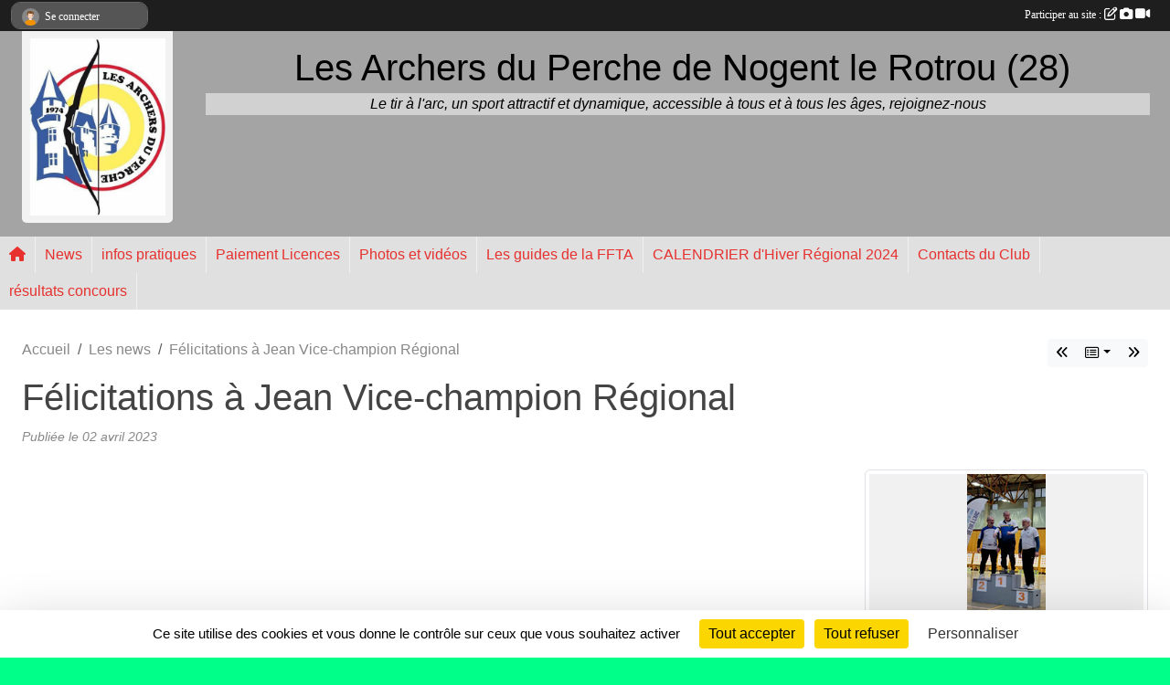

--- FILE ---
content_type: text/html; charset=UTF-8
request_url: https://www.lesarchersduperche.org/actualites-du-club/felicitations-a-jean-vice-champion-regional-1033679
body_size: 9020
content:
<!DOCTYPE html>
<html lang="fr" class="Arial uppercasable">
<head>
    <base href="https://www.lesarchersduperche.org/">
    <meta charset="utf-8">
    <meta http-equiv="Content-Type" content="text/html; charset=utf-8">
    <title>Félicitations à Jean Vice-champion Régional - Les Archers du Perche - site officiel - nogent le rotrou - archerie - club -le perche</title>
    <meta name="description" content="">
    <meta name="viewport" content="width=device-width, initial-scale=1, maximum-scale=1">
    <meta name="csrf-token" content="qlJYtWFRgTWLPNjYPnHXdrbyPUdyNVLWz8tWx1ao">
    <meta name="apple-itunes-app" content="app-id=890452369">

    <link rel="shortcut icon" type="image/jpeg" href="/media/uploaded/sites/547/association/66bf576c7a552_logolesarchersnew.jpg">    
    <link rel="apple-touch-icon" sizes="152x152" href="/mu-152/547/association/66bf576c7a552_logolesarchersnew.jpg">
    <link rel="apple-touch-icon" sizes="180x180" href="/mu-180/547/association/66bf576c7a552_logolesarchersnew.jpg">
    <link rel="apple-touch-icon" sizes="167x167" href="/mu-167/547/association/66bf576c7a552_logolesarchersnew.jpg">
    <meta name="msapplication-TileImage" content="/mu-180/547/association/66bf576c7a552_logolesarchersnew.jpg">


    <link rel="manifest" href="/manifest.json">
    <meta name="apple-mobile-web-app-title" content="Les Archers du Perche - site officiel - nogent le rotrou - archerie - club -le perche">

 
    <meta property="og:image" content="https://www.lesarchersduperche.org/media/uploaded/sites/547/actualite/6429372449d4e_Jean.jpg">
    <meta property="og:title" content="Félicitations à Jean Vice-champion Régional">
    <meta property="og:url" content="https://www.lesarchersduperche.org/actualites-du-club/felicitations-a-jean-vice-champion-regional-1033679">


    <link rel="alternate" type="application/rss+xml" title="Les Archers du Perche - site officiel - nogent le rotrou - archerie - club -le perche - Les news" href="/rss/news">
    <link rel="alternate" type="application/rss+xml" title="Les Archers du Perche - site officiel - nogent le rotrou - archerie - club -le perche - Les évènements" href="/rss/evenement">


<link type="text/css" rel="stylesheet" href="css/bootstrap.5.3.2/bootstrap.min.css">

<link type="text/css" rel="stylesheet" href="css/fontawesome-free-6.5.1-web/css/all.min.css">

<link type="text/css" rel="stylesheet" href="css/barre-noire.css">

<link type="text/css" rel="stylesheet" href="css/common.css">

<link type="text/css" rel="stylesheet" href="css/design-3.css">

<link type="text/css" rel="stylesheet" href="js/fancybox.5.0.36/fancybox.css">

<link type="text/css" rel="stylesheet" href="fonts/icons.css">

    <script src="js/bootstrap.5.3.2/bootstrap.bundle.min.js?tm=1736255796"></script>
    <script src="js/jquery-3.7.1.min.js?tm=1736255796"></script>
    <script src="js/advert.js?tm=1736255796"></script>

     <script src="/tarteaucitron/tarteaucitron.js"></script>
    <script src="/tarteaucitron/tarteaucitron-services.js"></script>
    <script>
        tarteaucitron.init({
            "privacyUrl": "", /* Privacy policy url */

            "hashtag": "#tarteaucitron", /* Open the panel with this hashtag */
            "cookieName": "tarteaucitron", /* Cookie name */

            "orientation": "bottom", //  "middle", /* Banner position (top - bottom) */

            "showAlertSmall": false, /* Show the small banner on bottom right */
            "cookieslist": false, /* Show the cookie list */

            "showIcon": false, /* Show cookie icon to manage cookies */
            "iconPosition": "BottomRight", /* BottomRight, BottomLeft, TopRight and TopLeft */

            "adblocker": false, /* Show a Warning if an adblocker is detected */

            "DenyAllCta" : true, /* Show the deny all button */
            "AcceptAllCta" : true, /* Show the accept all button when highPrivacy on */
            "highPrivacy": true, /* HIGHLY RECOMMANDED Disable auto consent */

            "handleBrowserDNTRequest": false, /* If Do Not Track == 1, disallow all */

            "removeCredit": true, /* Remove credit link */
            "moreInfoLink": true, /* Show more info link */
            "useExternalCss": false, /* If false, the tarteaucitron.css file will be loaded */

            "readmoreLink": "", /* Change the default readmore link */

            "mandatory": true, /* Show a message about mandatory cookies */
        });
        
    </script> 
</head>
<body class="colonne_widget_double actualites_detail_du-club bg-type-photo no-asso-name no-bandeau no-orientation fixed-footer users-boxed filters-aside footer-with-partenaires"  style="--color1: rgb(230, 49, 46);--color2: rgb(73, 73, 73);--color1-light: rgba(230, 49, 46,0.05);--color1-declined: rgb(255,81,78);--color2-declined: rgb(105,105,105);--title-color: rgb(0, 0, 0);--color1-bkg-texte1: rgb(255,209,206);--color1-bkg-texte2: rgb(233,233,233);--background-color: rgb(0, 255, 136);--background-image-personnalisee: url(/media/uploaded/sites/547/background/650972e3c0ac9_DSC0051.JPG);--logo-size: 100px;--title-px: 60;--title-size: 2.5em;--slogan-size: 2em;--title-size-coef1: 1;--title-size-coef2: 24;--color1r: 230;--color1g: 49;--color1b: 46;--max-width: 1400px;--bandeau-w: 100%;--bandeau-h: auto;--bandeau-x: 0;--bandeau-y: 0;--bandeau-max-height: 245.614px;" >
        <div id="wrap">
    <div id="a2hs" class="bg-dark d-sm-none">
    <div class="container-fluid py-3 maxwidth">
        <div class="row">
            <div class="col-6 text-white">
                <img src="/images/common/mobile-app.png" class="img-thumbnail" style="max-width:30px">
                sportsregions
            </div>
            <div class="col-6 text-end">
                <a href="https://play.google.com/store/apps/details?id=com.initiatives.sportsregions&hl=fr_FR" class="btn btn-sm btn-success">Installer</a>
            </div>
        </div>
    </div>
</div>    <header id="header">
        <div class="container-fluid maxwidth" id="logo-et-titre">
            <div class="row">
                <div class="col-3 col-sm-2  px-3 pr-sm-1 px-md-2 px-lg-4 px-xl-4" id="logo">
                    <div class="text-center">
                        <a href="https://www.lesarchersduperche.org" class="d-inline-block p-1 p-sm-2">
                            <img class="img-fluid" src="/media/uploaded/sites/547/association/66bf576c7a552_logolesarchersnew.jpg" alt="Logo">
                                    </a>
                    </div>
                </div>
                <div class="col">
                        <p id="titre" class="longueur_4">Les Archers du Perche de Nogent le Rotrou (28)</p>
     
                        <section id="slogan"  class="d-none d-md-block" ><p>Le tir à l&#039;arc, un sport attractif et dynamique, accessible à tous et à tous les âges, rejoignez-nous</p></section>
                    </div>
            </div>
        </div>
        
        <div class="container-fluid px-0">
            <section class="row g-0 maxwidth m-auto">
                <div class="col">
                    <div id="conteneur_bandeau">
                            <a href="https://www.lesarchersduperche.org"  rel="home"  >
                            <img id="image_bandeau" src="/media/uploaded/sites/547/bandeau/650972c60291d_DSC0098.JPG" alt="">
                        </a>
                        
                        <a href="https://www.lesarchersduperche.org"  rel="home"   id="lien-bandeau">
                            <img src="/images/common/trans.png">
                        </a>
                        </div>
                </div>
            </section>    
        
            <section class="row g-0" id="section_menu">
                <div class="col">
                    <nav id="mainmenu" class="allow2lines maxwidth m-auto">
                        <ul class="nav nav-pills">
    <li class="nav-item" id="menu_home"><a class="nav-link" href="https://www.lesarchersduperche.org"><span>Accueil </span><i class="fa fa-home"></i></a></li>
            
    <li class="nav-item dropdown" id="menu_14956">
        <button class="nav-link dropdown-toggle " data-bs-toggle="dropdown" role="button" aria-haspopup="true" aria-expanded="false">News</button>
        <div class="dropdown-menu">
                            <a class="dropdown-item" href="https://www.lesarchersduperche.org/actualites-du-club" id="menu_14957">News</a>
                            <a class="dropdown-item" href="/en-savoir-plus/renouvelement-de-licence-146139" id="menu_709525">renouvelement de licence</a>
                    </div>
    </li>
            
    <li class="nav-item dropdown" id="menu_14966">
        <button class="nav-link dropdown-toggle " data-bs-toggle="dropdown" role="button" aria-haspopup="true" aria-expanded="false">infos pratiques</button>
        <div class="dropdown-menu">
                            <a class="dropdown-item" href="/en-savoir-plus/le-club-3983" id="menu_14972">Le club</a>
                            <a class="dropdown-item" href="/en-savoir-plus/horaires-156529" id="menu_759383">HORAIRES</a>
                            <a class="dropdown-item" href="/en-savoir-plus/modalites-dinscription-3980" id="menu_14967">modalités d&#039;inscription</a>
                            <a class="dropdown-item" href="/en-savoir-plus/adresses-internet-utiles-3981" id="menu_14970">Liens utiles</a>
                            <a class="dropdown-item" href="https://www.lesarchersduperche.org/organigramme-du-club" id="menu_14969">Organigramme</a>
                    </div>
    </li>
            
    <li class="nav-item" id="menu_639912">
        <a class="nav-link " href="/en-savoir-plus/paiement-licences-129657">Paiement Licences</a>
    </li>
            
    <li class="nav-item dropdown" id="menu_14961">
        <button class="nav-link dropdown-toggle " data-bs-toggle="dropdown" role="button" aria-haspopup="true" aria-expanded="false">Photos et vidéos</button>
        <div class="dropdown-menu">
                            <a class="dropdown-item" href="https://www.lesarchersduperche.org/photos-du-club" id="menu_14963">Albums photos</a>
                            <a class="dropdown-item" href="https://www.lesarchersduperche.org/videos-du-club" id="menu_14962">Albums videos</a>
                    </div>
    </li>
            
    <li class="nav-item dropdown" id="menu_470285">
        <button class="nav-link dropdown-toggle " data-bs-toggle="dropdown" role="button" aria-haspopup="true" aria-expanded="false">Les guides de la FFTA</button>
        <div class="dropdown-menu">
                            <a class="dropdown-item" href="https://www.ffta.fr/pratiquer/disciplines-officielles-et-nouvelles-pratiques/le-tir-3d" id="menu_470287">Le Tir 3d</a>
                            <a class="dropdown-item" href="https://www.ffta.fr/pratiquer/disciplines-officielles-et-nouvelles-pratiques/le-tir-nature" id="menu_470288">Le Tir Nature</a>
                            <a class="dropdown-item" href="https://www.ffta.fr/pratiquer/disciplines-officielles-et-nouvelles-pratiques/le-tir-en-campagne" id="menu_470289">Le Tir Campagne</a>
                            <a class="dropdown-item" href="https://www.ffta.fr/pratiquer/disciplines-officielles-et-nouvelles-pratiques/le-tir-en-salle" target="_blank"  id="menu_470333">Explications du tir en salle</a>
                    </div>
    </li>
            
    <li class="nav-item" id="menu_642771">
        <a class="nav-link  long " href="/en-savoir-plus/calendrier-dhiver-2023-2024-130317">CALENDRIER d&#039;Hiver Régional 2024</a>
    </li>
            
    <li class="nav-item" id="menu_14980">
        <a class="nav-link " href="/en-savoir-plus/contacts-administrateurs-du-site-96155">Contacts du Club</a>
    </li>
            
    <li class="nav-item" id="menu_721458">
        <a class="nav-link " href="https://www.lesarchersduperche.org/resultats">résultats concours</a>
    </li>
</ul>
<form action="#" method="post">
    <select class="form-control form-select" id="navigation-select" name="navigation-select">
        <option value="">Navigation</option>
    </select>
</form>                    </nav>
                </div>
            </section>
        
            
            </div>
    </header>
    <div class="maxwidth m-auto   is_detail   " id="contenu">
        <div class="container-fluid px-1 px-sm-4">
                        
                            <div class="row g-sm-3 mt-0">
                                            <div class="col-12 col-md-10">
                            <nav aria-label="breadcrumb">
        <ol class="breadcrumb" itemscope itemtype="https://schema.org/BreadcrumbList">
                            <li class="breadcrumb-item " itemprop="itemListElement" itemscope itemtype="https://schema.org/ListItem"><meta itemprop="position" content="1"><a href="https://www.lesarchersduperche.org" itemprop="item"><span itemprop="name">Accueil</span></a></li>
                            <li class="breadcrumb-item  interval " itemprop="itemListElement" itemscope itemtype="https://schema.org/ListItem"><meta itemprop="position" content="2"><a href="https://www.lesarchersduperche.org/actualites-du-club" itemprop="item"><span itemprop="name">Les news</span></a></li>
                            <li class="breadcrumb-item " itemprop="itemListElement" itemscope itemtype="https://schema.org/ListItem"><meta itemprop="position" content="3"><span itemprop="name">Félicitations à Jean Vice-champion Régional</span></li>
                    </ol>
    </nav>
                        </div>
                        <div class="d-none d-md-block col-2 text-end">
                            <div id="siblings-btns" class="btn-group">
                    <a class="btn btn-sm btn-light previous" href="/actualites-du-club/tir-nature-concours-regional-a-amilly-du-29-avril-1-medaille-de-bronze-1043639" title="Tir Nature Concours Régional à Amilly du 29 Avril / 1 médaille de bronze"><i class="fa-solid fa-angles-left"></i></a>
                            <div class="btn-group" role="group">
                <button class="btn btn-sm btn-light dropdown-toggle" data-bs-toggle="dropdown" aria-expanded="false" title="Toutes les news"><i class="fa-regular fa-rectangle-list"></i></button>
                <ul class="dropdown-menu dropdown-menu-end">
                                            <li><a class="dropdown-item " href="/actualites-du-club/mandat-concours-salle-4-et-5-janvier-2025-1149379">Mandat Concours Salle 4 et 5 Janvier 2025</a></li>
                                            <li><a class="dropdown-item " href="/actualites-du-club/decouverte-du-tir-a-larc-1132467">Découverte du tir à l'arc</a></li>
                                            <li><a class="dropdown-item " href="/actualites-du-club/tarifs-saison-20242025-1132437">tarifs saison 2024/2025</a></li>
                                            <li><a class="dropdown-item " href="/actualites-du-club/forum-des-associations-2024-nogent-le-rotrou-1132476">forum des associations 2024 Nogent le Rotrou</a></li>
                                            <li><a class="dropdown-item " href="/actualites-du-club/championnat-de-france-1101447">Championnat de France</a></li>
                                            <li><a class="dropdown-item " href="/actualites-du-club/nous-sommes-dans-le-journal-1101442">nous sommes dans le journal</a></li>
                                            <li><a class="dropdown-item " href="/actualites-du-club/communication-et-sponsoring-1073272">Communication et Sponsoring</a></li>
                                            <li><a class="dropdown-item " href="/actualites-du-club/concours-nature-du-1617-septembre-2023-1066537">Concours Nature du 16/17 Septembre 2023</a></li>
                                            <li><a class="dropdown-item " href="/actualites-du-club/notre-equipe-de-tirs-parcours-sagrandit-1051144">Notre équipe de tirs parcours s'agrandit</a></li>
                                            <li><a class="dropdown-item " href="/actualites-du-club/tir-nature-concours-regional-a-amilly-du-29-avril-1-medaille-de-bronze-1043639">Tir Nature Concours Régional à Amilly du 29 Avril / 1 médaille de bronze</a></li>
                                            <li><a class="dropdown-item  active " href="/actualites-du-club/felicitations-a-jean-vice-champion-regional-1033679">Félicitations à Jean Vice-champion Régional</a></li>
                                            <li><a class="dropdown-item " href="/actualites-du-club/mathilde-archere-a-lhonneur-dans-la-presse-locale-1033676">Mathilde,  Archère à l'honneur dans la presse locale</a></li>
                                            <li><a class="dropdown-item " href="/actualites-du-club/premiere-saison-pour-louis-et-deja-classe-au-championnat-de-france-salle-1033673">Première saison pour Louis et déjà classé au Championnat de France Salle </a></li>
                                            <li><a class="dropdown-item " href="/actualites-du-club/fin-de-saison-et-un-nouveau-champion-louis-charon-1024607">Fin de saison et un nouveau Champion Louis CHARON</a></li>
                                            <li><a class="dropdown-item " href="/actualites-du-club/championnat-departemental-3d-a-montigny-le-gannelon-1013502">Championnat départemental 3D à Montigny Le Gannelon</a></li>
                                            <li><a class="dropdown-item " href="/actualites-du-club/belle-moisson-de-medailles-pour-nos-archers-exterieurs-nature-et-3d-1013500">Belle moisson de médailles pour nos archers extérieurs Nature et 3D</a></li>
                                            <li><a class="dropdown-item " href="/actualites-du-club/concours-salle-nogent-le-rotrou-novembre-2022-2023-1005640">Concours salle Nogent le Rotrou Novembre 2022-2023</a></li>
                                            <li><a class="dropdown-item " href="/actualites-du-club/tir-en-salle-de-mortagne-au-perche-1002273">Tir en salle de MORTAGNE au Perche</a></li>
                                            <li><a class="dropdown-item " href="/actualites-du-club/3-nouveaux-encadrants-federaux-ffta-au-club-998079">3 nouveaux encadrants Fédéraux FFTA  au Club</a></li>
                                            <li><a class="dropdown-item " href="/actualites-du-club/ca-y-est-cest-la-reprise-felicitons-stephane-formery-pour-sa-7eme-place-au-championnat-de-france-3d-985924">Ca y est c'est la reprise, félicitons Stéphane FORMERY pour sa 7ème place au championnat de France 3D</a></li>
                                    </ul>
            </div>
                            <a class="btn btn-sm btn-light next" href="/actualites-du-club/mathilde-archere-a-lhonneur-dans-la-presse-locale-1033676" title="Mathilde,  Archère à l&#039;honneur dans la presse locale"><i class="fa-solid fa-angles-right"></i></a>
            </div>
                        </div>
                                    </div>
            
<div class="row">
    <div class="col-lg-12" id="main-column">
    <section id="main">
        <div class="inner">
            <header id="content-header">
                                    <h1 ><span>Félicitations à Jean Vice-champion Régional</span></h1>
                            <hr class="leon">
</header>            <div class="content">
                                <div class="content  ">
                                        <section class="detail actualites">
                        <div class="container-fluid px-0">
    <div class="row">
        <div class="col-12">
            <p class="infos-publications">
        Publiée
                    le <time datetime="2023-04-02T10:04:56+0200">02 avril 2023</time>
                    </p>
        </div>
    </div>
    <div class="row">
        <div class="col-12">
            <section id="main-content">
        <figure class="illustration">
        <a data-fancybox="images" href="/media/uploaded/sites/547/actualite/6429372449d4e_Jean.jpg" data-caption="Félicitations à Jean Vice-champion Régional">
            <img class="img-thumbnail" src="/media/uploaded/sites/547/actualite/crop_6429372449d4e_Jean.jpg" alt="Félicitations à Jean Vice-champion Régional">
        </a>
    </figure>
        <p><iframe src="https://www.facebook.com/plugins/post.php?href=https%3A%2F%2Fwww.facebook.com%2Flesarchersduperche%2Fposts%2Fpfbid02Dqq6DtrKqkdfehcYCHeEJ2bDNRWkhRWkJ69wgYHag8iR8D82N8hkFapqvQu4z8wLl&show_text=true&width=500" width="500" height="760" style="border:none;overflow:hidden" scrolling="no" frameborder="0" allowfullscreen="true" allow="autoplay; clipboard-write; encrypted-media; picture-in-picture; web-share"></iframe></p>

</section>
        </div>
    </div>
    <div class="row">
        <div class="col-12">
        </div>
    </div>
    <div class="row">
        <div class="col-12">
            <div id="partage" class="mt-3">
    <h2>Partager sur</h2>
    <div class="partage_block">
        <span class="partage-reseaux-sociaux">
                        <a class="button_commentaire" href="/actualites-du-club/felicitations-a-jean-vice-champion-regional-1033679#commentaires"><span class="at-icon-wrapper"><svg xmlns="http://www.w3.org/2000/svg" xmlns:xlink="https://www.w3.org/1999/xlink" viewBox="0 0 612 792"  class="at-icon at-icon-facebook" title="Commentaires" alt="Commentaires"><g><path d="M496.679,90H115.224C58.686,90,12.428,136.289,12.428,192.827v236.791c0,56.571,46.256,102.86,102.796,102.86h21.271 l-58.044,149.5c-2.434,6.311-0.288,13.455,5.285,17.331c2.531,1.824,5.479,2.69,8.394,2.69c3.46,0,6.919-1.249,9.674-3.62 c0,0,187.716-165.165,188.292-165.935h206.617c56.604,0,102.859-46.288,102.859-102.859V192.827 C599.539,136.289,553.314,90,496.679,90z M490.882,389.353H114.231v-43.438h376.682v43.438H490.882z M490.882,269.835H114.231 v-43.438h376.682v43.438H490.882z"></g></svg></span><em class="titre">
                                    commenter
                            </em></a>
                                    <button type="button" url="https://www.lesarchersduperche.org/actualites-du-club/felicitations-a-jean-vice-champion-regional-1033679" text="Félicitations à Jean Vice-champion Régional" class="partage-facebook facebookShare" title="Partager sur Facebook">
                <span class="at-icon-wrapper"><svg xmlns="http://www.w3.org/2000/svg" xmlns:xlink="https://www.w3.org/1999/xlink" viewBox="0 0 32 32" class="at-icon at-icon-facebook" title="Facebook" alt="Facebook"><g><path d="M21 6.144C20.656 6.096 19.472 6 18.097 6c-2.877 0-4.85 1.66-4.85 4.7v2.62H10v3.557h3.247V26h3.895v-9.123h3.234l.497-3.557h-3.73v-2.272c0-1.022.292-1.73 1.858-1.73h2V6.143z" fill-rule="evenodd"/></g></svg></span><em class="titre">Facebook</em>
            </button>
            <button type="button" url="https://www.lesarchersduperche.org/actualites-du-club/felicitations-a-jean-vice-champion-regional-1033679" text="Félicitations à Jean Vice-champion Régional" class="partage-twitter twitterShare" title="Partager sur X">
                <span class="at-icon-wrapper"><svg viewBox="0 0 300 271" xmlns="http://www.w3.org/2000/svg" xmlns:xlink="https://www.w3.org/1999/xlink"  class="at-icon at-icon-twitter" title="Twitter" alt="Twitter"><path d="m236 0h46l-101 115 118 156h-92.6l-72.5-94.8-83 94.8h-46l107-123-113-148h94.9l65.5 86.6zm-16.1 244h25.5l-165-218h-27.4z"/></svg></span><em class="titre">Twitter</em>
            </button>
        </span>
    </div>
</div>        </div>
    </div>
</div>

                    </section>
                                    </div>
            </div>
                    </div>
    </section>

            <section class="secondary">
            <div class="inner">
                <header>
    <h2 class="secondary-content"><span >Commentez la news</span></h2>
</header>
                <div class="content">
                    <div class="container-fluid px-0">
                        <div class="row">
    <div class="col-12">
        <link href="js/summernote-0.9.0-dist/summernote-bs5.css" rel="stylesheet">
        <script src="js/summernote-0.9.0-dist/summernote-bs5.js"></script>
        <script src="js/summernote-0.9.0-dist/lang/summernote-fr-FR.js"></script>
        <section id="commentaires" class="module">
            <div class="content">
                <a name="commentaires"></a>
                                    <a name="end"></a>
                    <div class="alert alert-success" role="alert">
            <a href="javascript:void(0)" class="log_me_in alert-link">Connectez-vous</a> pour pouvoir participer aux commentaires.
        </div>
                                    <div id="messages_commentaires_container">
                    <div id="messages_commentaires" class="liste" rel="https://www.lesarchersduperche.org/forum/4237431">
                          
                    </div>
                </div>
                            </div>
        </section>
    </div>
</div>                    </div>
                </div>
            </div>
        </section>
     
    </div>
</div>
    </div>
    </div>
</div>
<footer id="footer"  class="with-partenaires" >
    <div class="container-fluid maxwidth">
        <div class="row background main">
            <div class="col pt-4">
                <section itemscope itemtype="https://schema.org/SportsOrganization">
    <h2 itemprop="name">Les Archers du Perche</h2>
    <p class="adresse" itemprop="address" itemscope itemtype="https://schema.org/PostalAddress">
        <span itemprop="streetAddress"></span><br> 
        <span itemprop="postalCode">28400</span> <span itemprop="addressLocality">NOGENT LE ROTROU</span>
    </p>
            <br>
                <p>Tél. : <span itemprop="telephone">06-10-52-44-70</span></p>
                <script><!--
        document.write("<p><a itemprop=\"email\" href=\"mail"+"to:"+"lesarchersduperche"+String.fromCharCode(64)+"gmail.com\" >lesarchersduperche"+String.fromCharCode(64)+"gmail.com<\/a><\/p>");
        // --></script>
    </section>                <nav id="legal">
    <ul>
        <li><a href="https://www.lesarchersduperche.org/informations-legales" class="informations-legales">Informations légales</a></li>
        <li><a href="https://www.sportsregions.fr/signaler-un-contenu-inapproprie?k=299209">Signaler un contenu inapproprié</a></li>
    </ul>
</nav>            </div>
            <div class="d-none d-sm-block col pt-4">
                <section id="footer_partage">
                    <div id="visites">
                <span id="nb-visites">Chargement des </span> visites
    </div>
<div id="stats_analyser"></div>                    <div class="rss">
    <a href="https://www.lesarchersduperche.org/rss/news" data-bs-toggle="tooltip" data-bs-placement="top" title="Flux rss des actualités"><i class="fa fa-rss"></i></a>
    <a href="https://www.lesarchersduperche.org/rss/evenement" data-bs-toggle="tooltip" data-bs-placement="top" title="Flux rss des évènements"><i class="fa fa-rss"></i></a>
</div>                    <span class="partage-reseaux-sociaux">
                        <div class="partage_block"><button type="button" url="https://www.lesarchersduperche.org" text="Les Archers du Perche" class="partage-facebook facebookShare" title="Partager sur Facebook">
    <svg xmlns="http://www.w3.org/2000/svg" xmlns:xlink="https://www.w3.org/1999/xlink" viewBox="0 0 32 32" class="at-icon at-icon-facebook" title="Facebook" alt="Facebook"><g><path d="M21 6.144C20.656 6.096 19.472 6 18.097 6c-2.877 0-4.85 1.66-4.85 4.7v2.62H10v3.557h3.247V26h3.895v-9.123h3.234l.497-3.557h-3.73v-2.272c0-1.022.292-1.73 1.858-1.73h2V6.143z" fill-rule="evenodd"/></g></svg>
</button>
<button type="button" url="https://www.lesarchersduperche.org" text="Les Archers du Perche" class="partage-twitter twitterShare" title="Partager sur X">
    <svg viewBox="0 0 300 271" xmlns="http://www.w3.org/2000/svg" xmlns:xlink="https://www.w3.org/1999/xlink" class="at-icon at-icon-twitter" title="Twitter" alt="Twitter"><path d="m236 0h46l-101 115 118 156h-92.6l-72.5-94.8-83 94.8h-46l107-123-113-148h94.9l65.5 86.6zm-16.1 244h25.5l-165-218h-27.4z"/></svg>
</button></div>
                    </span>
                </section>
            </div>
        </div>
        <div class="row partenaires">
        <div class="col-12 px-0">
            <div class="container-fluid">
                <div class="d-none d-sm-flex row background">
                    <div class="col">
                                                    <hr>
                                                <h2>Les partenaires du club</h2>
                    </div>
                </div>
                <div class="d-none d-sm-flex row background pb-2 ">
                                        <div class="col-2 col-md-1 py-2 px-1 px-md-2 px-xl-3 part text-center ">
                        <a data-bs-toggle="tooltip" data-bs-placement="top" href="/partenaires/cidrerie-de-lhermitiere-155311" title="Cidrerie de l&#039;hermitiere">
                                                            <img class="img-fluid border" src="/mub-120-120-f3f3f3/547/partenaire/68dfd51e4150f_lhermitiere.jpg" alt="Cidrerie de l&#039;hermitiere">
                                                    </a>
                    </div>
                                        <div class="col-2 col-md-1 py-2 px-1 px-md-2 px-xl-3 part text-center ">
                        <a data-bs-toggle="tooltip" data-bs-placement="top" href="/partenaires/lorenove-74343" title="LORENOVE">
                                                            <img class="img-fluid border" src="/mub-120-120-f3f3f3/547/partenaire/652e6a701ac75_th.jpg" alt="LORENOVE">
                                                    </a>
                    </div>
                                        <div class="col-2 col-md-1 py-2 px-1 px-md-2 px-xl-3 part text-center ">
                        <a data-bs-toggle="tooltip" data-bs-placement="top" href="/partenaires/photoskydrone-solution-155327" title="photoskydrone solution">
                                                            <img class="img-fluid border" src="/mub-120-120-f3f3f3/547/partenaire/68e0d686e27bc_Capturedcran20251004100309.png" alt="photoskydrone solution">
                                                    </a>
                    </div>
                                        <div class="col-2 col-md-1 py-2 px-1 px-md-2 px-xl-3 part text-center ">
                        <a data-bs-toggle="tooltip" data-bs-placement="top" href="/partenaires/boulangerie-chassant-131761" title="Boulangerie Chassant">
                                                            <img class="img-fluid border" src="/mub-120-120-f3f3f3/547/partenaire/68dfd35712d73_bout.png" alt="Boulangerie Chassant">
                                                    </a>
                    </div>
                                        <div class="col-2 col-md-1 py-2 px-1 px-md-2 px-xl-3 part text-center ">
                        <a data-bs-toggle="tooltip" data-bs-placement="top" href="/partenaires/departement-eure-et-loir-123328" title="DÉPARTEMENT Eure et Loir">
                                                            <img class="img-fluid border" src="/mub-120-120-f3f3f3/547/partenaire/63bd986fcc08e_EURELOIRLOGO2023.png" alt="DÉPARTEMENT Eure et Loir">
                                                    </a>
                    </div>
                                        <div class="col-2 col-md-1 py-2 px-1 px-md-2 px-xl-3 part text-center ">
                        <a data-bs-toggle="tooltip" data-bs-placement="top" href="/partenaires/vallegrain-155312" title="Vallegrain">
                                                            <img class="img-fluid border" src="/mub-120-120-f3f3f3/547/partenaire/68dfd568784dd_vallegrin.png" alt="Vallegrain">
                                                    </a>
                    </div>
                                        <div class="col-2 col-md-1 py-2 px-1 px-md-2 px-xl-3 part text-center ">
                        <a data-bs-toggle="tooltip" data-bs-placement="top" href="/partenaires/ville-de-nogent-le-rotrou-74350" title="Ville de NOGENT le ROTROU">
                                                            <img class="img-fluid border" src="/mub-120-120-f3f3f3/547/partenaire/5adf2f184ebd0_thIGLN85AX.jpg" alt="Ville de NOGENT le ROTROU">
                                                    </a>
                    </div>
                                        <div class="col-2 col-md-1 py-2 px-1 px-md-2 px-xl-3 part text-center ">
                        <a data-bs-toggle="tooltip" data-bs-placement="top" href="/partenaires/bricomarche-74344" title="BRICOMARCHE">
                                                            <img class="img-fluid border" src="/mub-120-120-f3f3f3/547/partenaire/63bd98dea4be3_LogonoirNogent.png" alt="BRICOMARCHE">
                                                    </a>
                    </div>
                                        <div class="col-2 col-md-1 py-2 px-1 px-md-2 px-xl-3 part text-center  last ">
                        <a data-bs-toggle="tooltip" data-bs-placement="top" href="/partenaires/larcherie-du-centre-123329" title="L&#039;ARCHERIE DU CENTRE">
                                                            <img class="img-fluid border" src="/mub-120-120-f3f3f3/547/partenaire/63bd99a4c0c1b_archerieducentre.jpg" alt="L&#039;ARCHERIE DU CENTRE">
                                                    </a>
                    </div>
                                    </div>
            </div>
        </div>
    </div>
        <div class="row" id="mobile-apps">
            <div class="col-4 d-grid">
                <nav id="copyright"><a href="https://www.sportsregions.fr/inscription" title="Création de site internet de club de Tir à l&#039;arc" rel="friend" class="tag_acces_outil_footer_01A"><strong>Sports<em>regions</em></strong></a></nav>            </div>
            <div class="col-8 px-0 my-2">
                <div class="py-1 text-center text-sm-end">
                    <div id="footer-apps">
            <a href="https://play.google.com/store/apps/details?id=com.initiatives.sportsregions&amp;hl=fr_FR"  title="Télécharger l'application Android dans le Play Store"><img src="/images/common/badge-playstore-fr.svg" alt="Télécharger l'application Android dans le play Store"></a>
                <a href="https://itunes.apple.com/fr/app/sportsregions/id890452369" title="Télécharger l'application iPhone dans l\'App Store"><img src="/images/common/badge-appstore-fr.svg" alt="Télécharger l'application iPhone dans l'App Store"></a>
    </div>                </div>
            </div>
        </div>
        <div class="row background">
            <div class="col text-center my-4">
                <nav id="cookies">
    <ul>
        <li><a href="https://www.sportsregions.fr/charte-cookies" class="informations-legales">Charte cookies</a></li>
                <li><a href="javascript:void(0);" onclick="tarteaucitron.userInterface.openPanel();" class="informations-legales">Gestion des cookies</a></li>
            </ul>
</nav>            </div>
        </div>
    </div>
</footer>        <div id="log_bar">
    <div class="container-fluid maxwidth">
        <div class="row" id="barre_noire">
            <div class="col">
                <div id="informations_utilisateur" class="not-connected">
                    <div id="lien_user" class="hilight">
                        <a href="https://www.lesarchersduperche.org/se-connecter" id="lien_user_lien">
                        <img id="avatar" class="img-fluid rounded-circle" src="/images/common/boxed-item-membre.svg" alt="avatar"><span class="label">Se connecter</span>
                        </a>
                    </div>
                    <input type="hidden" name="login_sv_email" value="">
                    <input type="hidden" name="login_sv_mode" value="">
                    <input type="hidden" name="login_sv_message" value="">
                    <div id="popup_login"><div id="popup_login_modal" class="modal fade" tabindex="-1" role="dialog" style="display:none"></div></div>
                </div>
            </div>
            <div class="col">
                <div id="participate">
                    <a href="https://www.lesarchersduperche.org/se-connecter" title="Se connecter pour rédiger une news">
                        Participer au site :
                    
                        <i class="far fa-edit"></i>
        
                        <i class="fas fa-camera"></i>
        
                        <i class="fas fa-video"></i>
                    </a>
                </div>
                            </div>
        </div>
    </div>
</div>
<div id="mobile_login_bar">
    <div class="container-fluid maxwidth">
        <div class="row">
            <div class="col-7 text-right">
                Envie de participer ?
            </div>
            <div class="col-5 text-center">
                <a href="https://www.lesarchersduperche.org/se-connecter" id="lien_user_lien_mobile" class="btn btn-sm btn-primary">Connexion</a>
            </div>
        </div>
    </div>
</div>        <div id="fb-root"></div>
    <div id="confirmPop" class="modal" style="display:none"></div>
    <div id="multi_modal" class="modal fade" tabindex="-1" role="dialog" style="display:none"></div>
    <script>
    var page_courante = "/actualites-du-club/felicitations-a-jean-vice-champion-regional-1033679";
    var association_id = 547;
    var auto_open_login = 0;
    var termes_recherche = "";
    var popup_login_mode = null;
    var popup_login_identifiant = null;
    var popup_login_autoopen = 0;
    </script>
        
        <script src="js/confirm-message-pop.js"></script>
    
        <script src="js/common.js"></script>
    
        <script src="js/design-3.js"></script>
    
        <script src="js/fancybox.5.0.36/fancybox.umd.js"></script>
    
        <script src="js/formulaire.js"></script>
    
        <script src="js/reservations.js"></script>
    
        <script src="js/controle-honorabilite.js"></script>
    
        <script src="js/login.js"></script>
         <script>
        (tarteaucitron.job = tarteaucitron.job || []).push("openstreetmap_sportsregions");
    
    (tarteaucitron.job = tarteaucitron.job || []).push("facebooklikebox");

    (tarteaucitron.job = tarteaucitron.job || []).push("dailymotion");

    (tarteaucitron.job = tarteaucitron.job || []).push("vimeo");

    (tarteaucitron.job = tarteaucitron.job || []).push("facebook_video_sportsregions");

    
    
    </script> </body>
</html>

--- FILE ---
content_type: text/html; charset=UTF-8
request_url: https://www.lesarchersduperche.org/mub-120-120-f3f3f3/547/partenaire/652e6a701ac75_th.jpg
body_size: 4082
content:
���� JFIF  ` `  �� ;CREATOR: gd-jpeg v1.0 (using IJG JPEG v80), quality = 90
�� C 


�� C		��  x x ��           	
�� �   } !1AQa"q2���#B��R��$3br�	
%&'()*456789:CDEFGHIJSTUVWXYZcdefghijstuvwxyz���������������������������������������������������������������������������        	
�� �  w !1AQaq"2�B����	#3R�br�
$4�%�&'()*56789:CDEFGHIJSTUVWXYZcdefghijstuvwxyz��������������������������������������������������������������������������   ? �@����h�  �� �4 w��J ( ��
 Z ��� �_����i������r�@j Z LP�@(h(q@j 1@ �
����� {� f�� -?�@(  
 Z N��Nh� P@  P@u�+����i������w� % )4 � f�Pv4 w����
 Q@u����F�"��n� Ú���4c�~tӸ���KM#}�<�M>�(�IB;��]K�
[�}>����k\c�o�኱����,L"�#�� 昺���*� ��<�� ƺ������v�Ì�Z�z���G�����/���T��6�p%������X�wzV��3�3��dtj�w>�G����6v�9���?j66#O����QatP6 NK��h2��л}�-'K��������� ����'��<S�v/��񾉥jX^jvvײ�	o,�9,H^=�,'$Vռ}a���O��h����ƅrH_���q�Qas�Zx�J��5ւ�����bF��Ps����"�t:�77W�궏ij�g�gR���	��(�]oh�詫��j4�a������}s���t�ú/I{��S����:G�ʗM:�w��?i�[���vӌ{��s9�[�>q���[F���G��G�K��5b=�,*iS-{D����$��N����y�$���#�',�䟿ܚ���K�>���4h*0������`������å���So�o�,g�>�� �?DʼG��}^�>w�����,�� ����?���,���mDc.Aݻq���],��s��^1�yJ4����dX�����ꤽ�S��'�-|K�M#Q���9��� �!p <�m��H��3����|F���"��s[̎Ɉز����z�:TG!g�ο�ܽ����f�1�� ��\���1�6E�/�ɫ���t�04��+�&&ܻv������@"��3b?Mo�;�j;�]ZGo5�E�%�el���F9�"y�� ���8.��$��r�Q �8��Z�����>
:2�h�-pn��)6�������� �n�L9��XI��v6s]I{,1�mq/ސ�����"��,���'�F�X��td8 �؂?*�M�2� �;�{�_�~��!��u���c�Kɋ�)�={V��ƌ�<��?~)~�_��x[>��,�pH�f5s�#)���]� 3�MZT飝ʥJ��|Q��&�f�q�����HVO�K$�@�L���h� �NH==q6�H��Ҩ����;�o�� j��_�<%��6��v&)o kf�yR��������U8%T��?�_�ƺ��/�\��&ZN��C���r��Ւ@s��dw�V���Q�ៈ�5��o�ڗ��|iaq!�mV��M��_- a�(�qQ�1sr��?�w�/|<�_��M��ڌ��\�v��L�5&�[%�[;�3������Z��� �_�>��o�_F�tmf�A�}����Ge!�Ģ'���$���N4�)V4�3~�~7�|������_�-�y���s(��xR�	g= �MJ�Sw�ɤ�cx����� �>�����ˍb}>/��ku4�#,�dm� 3���z�N��%B�u)�e���Q��^�.��O��m�9�5X��(�"FF�����9�k����S�����N�N��=�yY韵���hï^�?�5u��\Z7�W��S�ܑ�\�2F"�\�;���ܗ	R��L�6�N��s毆?<}�}_Z��>9?�#���6�t�gr̬��wns��z��t����9�ᱸ�հ��T�.��wø�᷆���G��K(C��x�;�y�����9���E� ���y#���UHԳ11� �M4�dԏ2?=?e����f�Y��I���M���q��o/�3���Etr�u8�����xk�/�g�\�w�|1w��l�H- ��D�F��'F'T�܁-Fb|���d��_�����4+�C�|��>F�n�ʉX+��$bY6�*��<�&��i�˩/����������/�����5�<)s�Afڼ6h6Y��v�;X&F}Gz�;+\������_�|�_�>����&K�0x��F� �)�$�=��d�Ż���~�R��U��|��[�'���W�#�� t���E�g{kG�f2H[v� j��V��V�v={����]�-Ǉ�kz]����t{K+�����ؤ`�\?x/C�iE���Ǚld~�?�O�4_���ڮ��x�O?P�4�Yn7k���`����60���w�eR[C�������I��m��$���eΔ��nchT:0���A,1�njS�m0�9Y4e�A��~)�p�eǀ4?�Z����q�K����pQ�u�U��K��8�(�w7�I�6����i�?�� ������]K�Z�Ԯ5Qt{).�0��NPOR	�cc� �~���;��:x������Ǩ~��޳�x�P�����viY,-589c��20��U�8"��M��I��Y�a��e��[�����~	Լ%�O\x���> []������ې���߼���5�i7{��J�<�y�ӯ�Iw���Ǣ��}>]��f6�6�+Ӑ+��z��l_���1�k9&���lD���A(����<��dt��@���h�pW#�j�ؒI�XU�zE������Y��v��5I6U��)�H���ى4��P����s�BMI��#c+����6{�i 0!9��֏x�d@Ы�S���ZѤ�]r�������D�����\��.��Ƴ���[�o�V!����V���O����J ^��g4 w� ��^� � J �  ( �h{
 ���_��=;�Z~ր.�P� �b�� c4 c���f���  b���
ڏ��� z�#ӿ���h��  Pw� P� (( ��@z ;
 ��� �_��-<g��?� ](OJ n 8p( 4 �0h� ݦ��Pph Q� :�)ߏ܏��ƀ��O���� Z ( �� u�� ���@@ % - U�?�/���@�������w�����
 J  - � 'z Z (;�� ����C@��

--- FILE ---
content_type: text/html; charset=UTF-8
request_url: https://www.lesarchersduperche.org/mub-120-120-f3f3f3/547/partenaire/5adf2f184ebd0_thIGLN85AX.jpg
body_size: 3846
content:
���� JFIF  ` `  �� ;CREATOR: gd-jpeg v1.0 (using IJG JPEG v80), quality = 90
�� C 


�� C		��  x x ��           	
�� �   } !1AQa"q2���#B��R��$3br�	
%&'()*456789:CDEFGHIJSTUVWXYZcdefghijstuvwxyz���������������������������������������������������������������������������        	
�� �  w !1AQaq"2�B����	#3R�br�
$4�%�&'()*56789:CDEFGHIJSTUVWXYZcdefghijstuvwxyz��������������������������������������������������������������������������   ? �J� �@�=(� P� #P 9����@	ڀ� �
 L
 ;P�@	�@�@��� b�h�h� P�P�T�$�v�|�)X�}�r�H\��h � �� �  ~ ~ P@ F�`8�����)AI\q=9��`����b �V���*���Gҙ�� ;P�P :��@  PL����1�DY���������?h|4���uU��W?e���x��9elW���%\\)isț��Ю�Qk�� =IU[��#�I��~�<�&v���<#�9��+�"F?+NC�#�+��KZ�SzY�6�&{V����v�qg:\[ʻ�D9�U���MY��+B-��<�<��4RM�n\�T���(^i�P�@  P�J�p���|��Y���~��Z'Ud&�� -n�|���}vW��U�և����-�"��Y�8���2L�˼�z�?���uF6>J�+ڳ�<��mn�t��kdT��������L/�z~��v�+	n�]�������'���#ź���Kem,�:b�[&c!��@zW�����4ܚ�(��nK]Z躼:���X&C_�ՌiK�H��x�)�EY�I��#��_ñ�SJ�u ��
 ( ��9�k��	ꚜ|I���?�_�Յ��5�S����=����ҿ�<B��\�9�5���� ��_��ct����Q����}�F�=K�,<�+q��uSzm4�[��<�`w)Q��LzW�Vw;�^��My�J.���r�;�����յ�����ZHc�\�j�n��tBu`�T.�I�]wy��g%��l�y�+Ό�� �޾w*�������������0�<�+Ąy�j7����
 ( ��
 (�����2�\³[I����:� J��7t�+�5�f|�{�OA���'^���)��Z�1����O �>ƽ�9�Zj͟5['Sw�/��'���I����p�jP�͊\Ĩ�`H/�5���9?�g��Y�$��{ՏQ�41�ɹ`��6=H-�cڸj�r��w��{���������5�\�3S̻��Fy�T�U��އ�Ko��k^�{��qwڙʈ#����9��1�Xs�ֹ�҄`��9��^�k��������픲����FA�|��q\��N�[VP�oC��➅'��/	�u�:�+���E�Fu'�P��<��S����M^���+��?<$^# ��G��C��|��ŗ>��eԭm���Y���,G����ڀ;�/�/��}K���-����K0Q(�'���Y�6��O�گ���nňo����lt<��(U�W��l�/�ZTm�3L�U�l��(�Z՜�*�)<�g�l�C���=��w��wq^���*M��������/��������qr��� �7���%�w��r�~5�u�KP�E�i�后����Hn�'ɩq]��r�> ��̲kV�x:_kZ����Kv�$v���  �+6�I9�
�%�e*���9�z��:�C��P��azge���Kc������j$��)$vZ��_�?���muk�[���O�lfT�MHP�"bT�y,���������k�>���S}e���(� ��ue���q!ӄ���{J!��:�X��c8�������h��?7n���oa��幻�iK U�YGt�|�&�[�� ��:��}&�4�[�L��S���~a�v�?� 	���X"��O��&��>'Xu��9�R�&H �BD�#Q�*�����$�$�3+��_�� ���mS��!��a�����4QHuw��Y7�`
m �GJ ���k�lZ$�����:��Ҵ�]�� K���JNrK�F���x�M�o�|%���ƣ�� �H5_�C�J�ք�����6�窣F����@���u�x�|���]��k$�'��];Myz�2,���̮�N8��|0����>�����uk6���H}6�$���)���7Pп���5������h��\�q	r�<ˉdU�'8WZ ��,����v�M�4̾3�x�,!�|9�Oj-w}���<Ǒx�Q�0k���9b�<f��ϋ�#Xh�)����.b6���q ��̼f"2�%�j�ſ��?���/@Sf�g����&���D��iTAbkKk[،ږ��x��x��ЀO8��;��b3�Gʓc��%�����aa���3��M�E{yeZ��YX4=v��;;d�5
��Pp�J��T�5y��iW�7�W"5t
9^zj�����.�i^�R�V�'q� >Q�@G��v���:<���8��� �<?~�p�/�;<��lzc� {��m��r��'R��'ր �3i8�3�(��������������� �@1�(�_''?��� t�E�[�$�b��>������u)"++���Z�0��3����K/�,S^]i�u���=yX�:�����~�����=����{��ξJ�W�.e= ٵ����mOP��H9X�"�}��� :��d4�4�j{��v�=���� �.4\�5��p԰�Ej���V@(iZ� J C�� y<P��� G��1� ��8� �׵ MN����r�sU
|�Q+�5�Uz V2oPƩPop
�@��6��( �@ $	���uzb��� (`h��8r��i�
�����اp
[�P@ � �ǹ��Dv� ������ ��@�-�,;Pb̝h� P@ � Ie�P��zP��@Z J  - % /Q�@.�,~Q@�%h�6#� [g� ?�j �+La�Aڀ'
���@
8 ���

--- FILE ---
content_type: text/html; charset=UTF-8
request_url: https://www.lesarchersduperche.org/visites
body_size: 5
content:
33451